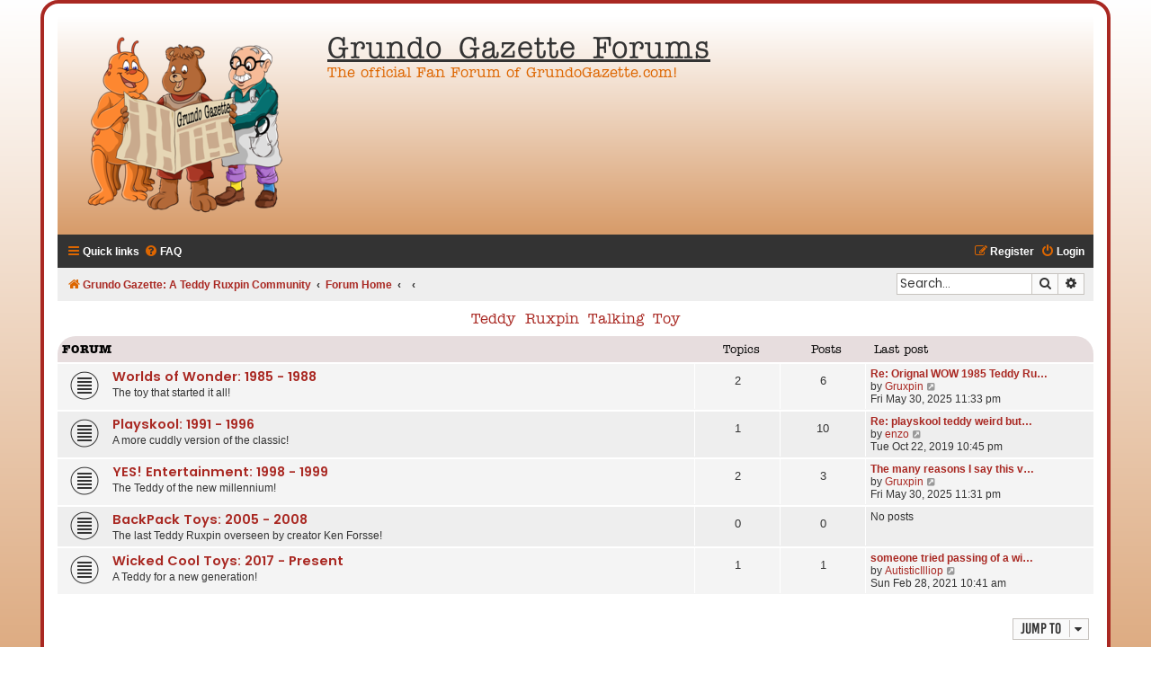

--- FILE ---
content_type: text/html; charset=UTF-8
request_url: https://www.grundogazette.com/forum/viewforum.php?f=16&sid=c2d389a9c287980673bcf9b395f12e91
body_size: 4095
content:
<!DOCTYPE html>
<html dir="ltr" lang="en-gb">
<head>
<!-- Global site tag (gtag.js) - Google Analytics -->
<script async src="https://www.googletagmanager.com/gtag/js?id=UA-154891049-2"></script>
<script>
  window.dataLayer = window.dataLayer || [];
  function gtag(){dataLayer.push(arguments);}
  gtag('js', new Date());

  gtag('config', 'UA-154891049-2');
</script>

<meta charset="utf-8" />
<meta http-equiv="X-UA-Compatible" content="IE=edge">
<meta name="viewport" content="width=device-width, initial-scale=1" />

<title>Grundo Gazette Forums - Teddy Ruxpin Talking Toy</title>

	<link rel="alternate" type="application/atom+xml" title="Feed - Grundo Gazette Forums" href="/forum/app.php/feed?sid=b6c8a814bde678fbf8055347bb92359a">			<link rel="alternate" type="application/atom+xml" title="Feed - New Topics" href="/forum/app.php/feed/topics?sid=b6c8a814bde678fbf8055347bb92359a">				

<!--
	phpBB style name: Flat Style
	Based on style:   prosilver (this is the default phpBB3 style)
	Original author:  Tom Beddard ( http://www.subBlue.com/ )
	Modified by:      Ian Bradley
-->

<link href="./assets/css/font-awesome.min.css?assets_version=37" rel="stylesheet">
<link href="./styles/flat-style/theme/stylesheet.css?assets_version=37" rel="stylesheet">
<link href="./styles/flat-style/theme/en/stylesheet.css?assets_version=37" rel="stylesheet">




<!--[if lte IE 9]>
	<link href="./styles/flat-style/theme/tweaks.css?assets_version=37" rel="stylesheet">
<![endif]-->





</head>
<body id="phpbb" class="nojs notouch section-viewforum ltr ">


<div id="wrap" class="wrap">
	<a id="top" class="top-anchor" accesskey="t"></a>
	<div id="page-header">
		<div class="headerbar" role="banner">
					<div class="inner">

			<div id="site-description">
				<a id="logo" class="logo" href="http://www.grundogazette.com" title="Grundo Gazette: A Teddy Ruxpin Community"><span class="site_logo"></span></a>
				<div  class="site-description">
					<h1>Grundo Gazette Forums</h1>
					<p>The official Fan Forum of GrundoGazette.com!</p>
					<p class="skiplink"><a href="#start_here">Skip to content</a></p>
				</div>
			</div>

			</div>
					</div>
				<div class="navbar navbar-top" role="navigation">
	<div class="inner">

	<ul id="nav-main" class="nav-main linklist" role="menubar">

		<li id="quick-links" class="quick-links dropdown-container responsive-menu" data-skip-responsive="true">
			<a href="#" class="dropdown-trigger">
				<i class="icon fa-bars fa-fw" aria-hidden="true"></i><span>Quick links</span>
			</a>
			<div class="dropdown">
				<div class="pointer"><div class="pointer-inner"></div></div>
				<ul class="dropdown-contents" role="menu">
					
											<li class="separator"></li>
																									<li>
								<a href="./search.php?search_id=unanswered&amp;sid=b6c8a814bde678fbf8055347bb92359a" role="menuitem">
									<i class="icon fa-file fa-fw" aria-hidden="true"></i><span>Unanswered topics</span>
								</a>
							</li>
							<li>
								<a href="./search.php?search_id=active_topics&amp;sid=b6c8a814bde678fbf8055347bb92359a" role="menuitem">
									<i class="icon fa-file fa-fw" aria-hidden="true"></i><span>Active topics</span>
								</a>
							</li>
							<li class="separator"></li>
							<li>
								<a href="./search.php?sid=b6c8a814bde678fbf8055347bb92359a" role="menuitem">
									<i class="icon fa-search fa-fw" aria-hidden="true"></i><span>Search</span>
								</a>
							</li>
					
										
										<li class="separator"></li>

									</ul>
			</div>
		</li>

				<li data-skip-responsive="true">
			<a href="/forum/app.php/help/faq?sid=b6c8a814bde678fbf8055347bb92359a" rel="help" title="Frequently Asked Questions" role="menuitem">
				<i class="icon fa-question-circle fa-fw" aria-hidden="true"></i><span>FAQ</span>
			</a>
		</li>
						
			<li class="rightside"  data-skip-responsive="true">
			<a href="./ucp.php?mode=login&amp;redirect=viewforum.php%3Ff%3D16&amp;sid=b6c8a814bde678fbf8055347bb92359a" title="Login" accesskey="x" role="menuitem">
				<i class="icon fa-power-off fa-fw" aria-hidden="true"></i><span>Login</span>
			</a>
		</li>
					<li class="rightside" data-skip-responsive="true">
				<a href="./ucp.php?mode=register&amp;sid=b6c8a814bde678fbf8055347bb92359a" role="menuitem">
					<i class="icon fa-pencil-square-o  fa-fw" aria-hidden="true"></i><span>Register</span>
				</a>
			</li>
						</ul>
    </div>
</div>

<div class="navbar" role="navigation">
	<div class="inner">
	<ul id="nav-breadcrumbs" class="nav-breadcrumbs linklist navlinks" role="menubar">
								<li class="breadcrumbs" itemscope itemtype="http://schema.org/BreadcrumbList">
							<span class="crumb"  itemtype="http://schema.org/ListItem" itemprop="itemListElement" itemscope><a href="http://www.grundogazette.com" itemtype="https://schema.org/Thing" itemprop="item" data-navbar-reference="home"><i class="icon fa-home fa-fw" aria-hidden="true"></i><span itemprop="name">Grundo Gazette: A Teddy Ruxpin Community</span></a><meta itemprop="position" content="1" /></span>
										<span class="crumb"  itemtype="http://schema.org/ListItem" itemprop="itemListElement" itemscope><a href="./index.php?sid=b6c8a814bde678fbf8055347bb92359a" itemtype="https://schema.org/Thing" itemprop="item" accesskey="h" data-navbar-reference="index"><span itemprop="name">Forum Home</span></a><meta itemprop="position" content="2" /></span>
											<span class="crumb"  itemtype="http://schema.org/ListItem" itemprop="itemListElement" itemscope data-forum-id="15"><a href="" itemtype="https://schema.org/Thing" itemprop="item"><span itemprop="name"></span></a><meta itemprop="position" content="3" /></span>
															<span class="crumb"  itemtype="http://schema.org/ListItem" itemprop="itemListElement" itemscope data-forum-id="16"><a href="" itemtype="https://schema.org/Thing" itemprop="item"><span itemprop="name"></span></a><meta itemprop="position" content="4" /></span>
												</li>
		
							<li id="search-box" class="rightside search-box responsive-hide" role="search">
				<form action="./search.php?sid=b6c8a814bde678fbf8055347bb92359a" method="get" id="search">
				<fieldset>
					<input name="keywords" id="keywords" type="search" maxlength="128" title="Search for keywords" class="inputbox search tiny" size="20" value="" placeholder="Search…" />
					<button class="button button-search" type="submit" title="Search">
						<i class="icon fa-search fa-fw" aria-hidden="true"></i><span class="sr-only">Search</span>
					</button>
					<a href="./search.php?sid=b6c8a814bde678fbf8055347bb92359a" class="button button-search-end" title="Advanced search">
						<i class="icon fa-cog fa-fw" aria-hidden="true"></i><span class="sr-only">Advanced search</span>
					</a>
					<input type="hidden" name="sid" value="b6c8a814bde678fbf8055347bb92359a" />

				</fieldset>
				</form>
			</li>

			<li class="rightside responsive-search">
				<a href="./search.php?sid=b6c8a814bde678fbf8055347bb92359a" title="View the advanced search options" role="menuitem">
					<i class="icon fa-search fa-fw" aria-hidden="true"></i><span class="sr-only">Search</span>
				</a>
			</li>
					</ul>

	</div>
</div>
	</div>

	
	<a id="start_here" class="anchor"></a>
	<div id="page-body" class="page-body" role="main">
		
		<h2 class="forum-title"><a href="./viewforum.php?f=16&amp;sid=b6c8a814bde678fbf8055347bb92359a">Teddy Ruxpin Talking Toy</a></h2>
<div>
	<!-- NOTE: remove the style="display: none" when you want to have the forum description on the forum body -->
	<div style="display: none !important;">Teddy Ruxpin revolutionized the toy industry in 1985 and is still going strong today!  Do you remember the day you met Teddy for the very first time?<br /></div>	</div>


	
	
				<div class="forabg">
			<div class="inner">
			<ul class="topiclist">
				<li class="header">
										<dl class="row-item">
						<dt><div class="list-inner">Forum</div></dt>
						<dd class="topics">Topics</dd>
						<dd class="posts">Posts</dd>
						<dd class="lastpost"><span>Last post</span></dd>
					</dl>
									</li>
			</ul>
			<ul class="topiclist forums">
		
					<li class="row bg2">
						<dl class="row-item forum_read">
				<dt title="No unread posts">
										<div class="list-inner">
													<!--
								<a class="feed-icon-forum" title="Feed - Worlds of Wonder: 1985 - 1988" href="/forum/app.php/feed?sid=b6c8a814bde678fbf8055347bb92359a?f=17">
									<i class="icon fa-rss-square fa-fw icon-orange" aria-hidden="true"></i><span class="sr-only">Feed - Worlds of Wonder: 1985 - 1988</span>
								</a>
							-->
																		<a href="./viewforum.php?f=17&amp;sid=b6c8a814bde678fbf8055347bb92359a" class="forumtitle">Worlds of Wonder: 1985 - 1988</a>
						<br />The toy that started it all!												
												<div class="responsive-show" style="display: none;">
															Topics: <strong>2</strong>
													</div>
											</div>
				</dt>
									<dd class="topics">2 <dfn>Topics</dfn></dd>
					<dd class="posts">6 <dfn>Posts</dfn></dd>
					<dd class="lastpost">
						<span>
																						<dfn>Last post</dfn>
																										<a href="./viewtopic.php?p=563&amp;sid=b6c8a814bde678fbf8055347bb92359a#p563" title="Re: Orignal WOW 1985 Teddy Ruxpin repaired and fully working!" class="lastsubject">Re: Orignal WOW 1985 Teddy Ru…</a> <br />
																	by <a href="./memberlist.php?mode=viewprofile&amp;u=15714&amp;sid=b6c8a814bde678fbf8055347bb92359a" class="username">Gruxpin</a>																	<a href="./viewtopic.php?p=563&amp;sid=b6c8a814bde678fbf8055347bb92359a#p563" title="View the latest post">
										<i class="icon fa-external-link-square fa-fw icon-lightgray icon-md" aria-hidden="true"></i><span class="sr-only">View the latest post</span>
									</a>
																<br />Fri May 30, 2025 11:33 pm
													</span>
					</dd>
							</dl>
					</li>
			
	
	
			
					<li class="row bg1">
						<dl class="row-item forum_read">
				<dt title="No unread posts">
										<div class="list-inner">
													<!--
								<a class="feed-icon-forum" title="Feed - Playskool: 1991 - 1996" href="/forum/app.php/feed?sid=b6c8a814bde678fbf8055347bb92359a?f=18">
									<i class="icon fa-rss-square fa-fw icon-orange" aria-hidden="true"></i><span class="sr-only">Feed - Playskool: 1991 - 1996</span>
								</a>
							-->
																		<a href="./viewforum.php?f=18&amp;sid=b6c8a814bde678fbf8055347bb92359a" class="forumtitle">Playskool: 1991 - 1996</a>
						<br />A more cuddly version of the classic!												
												<div class="responsive-show" style="display: none;">
															Topics: <strong>1</strong>
													</div>
											</div>
				</dt>
									<dd class="topics">1 <dfn>Topics</dfn></dd>
					<dd class="posts">10 <dfn>Posts</dfn></dd>
					<dd class="lastpost">
						<span>
																						<dfn>Last post</dfn>
																										<a href="./viewtopic.php?p=248&amp;sid=b6c8a814bde678fbf8055347bb92359a#p248" title="Re: playskool teddy weird button" class="lastsubject">Re: playskool teddy weird but…</a> <br />
																	by <a href="./memberlist.php?mode=viewprofile&amp;u=51&amp;sid=b6c8a814bde678fbf8055347bb92359a" class="username">enzo</a>																	<a href="./viewtopic.php?p=248&amp;sid=b6c8a814bde678fbf8055347bb92359a#p248" title="View the latest post">
										<i class="icon fa-external-link-square fa-fw icon-lightgray icon-md" aria-hidden="true"></i><span class="sr-only">View the latest post</span>
									</a>
																<br />Tue Oct 22, 2019 10:45 pm
													</span>
					</dd>
							</dl>
					</li>
			
	
	
			
					<li class="row bg2">
						<dl class="row-item forum_read">
				<dt title="No unread posts">
										<div class="list-inner">
													<!--
								<a class="feed-icon-forum" title="Feed - YES! Entertainment: 1998 - 1999" href="/forum/app.php/feed?sid=b6c8a814bde678fbf8055347bb92359a?f=19">
									<i class="icon fa-rss-square fa-fw icon-orange" aria-hidden="true"></i><span class="sr-only">Feed - YES! Entertainment: 1998 - 1999</span>
								</a>
							-->
																		<a href="./viewforum.php?f=19&amp;sid=b6c8a814bde678fbf8055347bb92359a" class="forumtitle">YES! Entertainment: 1998 - 1999</a>
						<br />The Teddy of the new millennium!												
												<div class="responsive-show" style="display: none;">
															Topics: <strong>2</strong>
													</div>
											</div>
				</dt>
									<dd class="topics">2 <dfn>Topics</dfn></dd>
					<dd class="posts">3 <dfn>Posts</dfn></dd>
					<dd class="lastpost">
						<span>
																						<dfn>Last post</dfn>
																										<a href="./viewtopic.php?p=562&amp;sid=b6c8a814bde678fbf8055347bb92359a#p562" title="The many reasons I say this version is my favorite of all" class="lastsubject">The many reasons I say this v…</a> <br />
																	by <a href="./memberlist.php?mode=viewprofile&amp;u=15714&amp;sid=b6c8a814bde678fbf8055347bb92359a" class="username">Gruxpin</a>																	<a href="./viewtopic.php?p=562&amp;sid=b6c8a814bde678fbf8055347bb92359a#p562" title="View the latest post">
										<i class="icon fa-external-link-square fa-fw icon-lightgray icon-md" aria-hidden="true"></i><span class="sr-only">View the latest post</span>
									</a>
																<br />Fri May 30, 2025 11:31 pm
													</span>
					</dd>
							</dl>
					</li>
			
	
	
			
					<li class="row bg1">
						<dl class="row-item forum_read">
				<dt title="No unread posts">
										<div class="list-inner">
													<!--
								<a class="feed-icon-forum" title="Feed - BackPack Toys: 2005 - 2008" href="/forum/app.php/feed?sid=b6c8a814bde678fbf8055347bb92359a?f=20">
									<i class="icon fa-rss-square fa-fw icon-orange" aria-hidden="true"></i><span class="sr-only">Feed - BackPack Toys: 2005 - 2008</span>
								</a>
							-->
																		<a href="./viewforum.php?f=20&amp;sid=b6c8a814bde678fbf8055347bb92359a" class="forumtitle">BackPack Toys: 2005 - 2008</a>
						<br />The last Teddy Ruxpin overseen by creator Ken Forsse!												
												<div class="responsive-show" style="display: none;">
													</div>
											</div>
				</dt>
									<dd class="topics">0 <dfn>Topics</dfn></dd>
					<dd class="posts">0 <dfn>Posts</dfn></dd>
					<dd class="lastpost">
						<span>
																															No posts
																					</span>
					</dd>
							</dl>
					</li>
			
	
	
			
					<li class="row bg2">
						<dl class="row-item forum_read">
				<dt title="No unread posts">
										<div class="list-inner">
													<!--
								<a class="feed-icon-forum" title="Feed - Wicked Cool Toys: 2017 - Present" href="/forum/app.php/feed?sid=b6c8a814bde678fbf8055347bb92359a?f=21">
									<i class="icon fa-rss-square fa-fw icon-orange" aria-hidden="true"></i><span class="sr-only">Feed - Wicked Cool Toys: 2017 - Present</span>
								</a>
							-->
																		<a href="./viewforum.php?f=21&amp;sid=b6c8a814bde678fbf8055347bb92359a" class="forumtitle">Wicked Cool Toys: 2017 - Present</a>
						<br />A Teddy for a new generation!												
												<div class="responsive-show" style="display: none;">
															Topics: <strong>1</strong>
													</div>
											</div>
				</dt>
									<dd class="topics">1 <dfn>Topics</dfn></dd>
					<dd class="posts">1 <dfn>Posts</dfn></dd>
					<dd class="lastpost">
						<span>
																						<dfn>Last post</dfn>
																										<a href="./viewtopic.php?p=426&amp;sid=b6c8a814bde678fbf8055347bb92359a#p426" title="someone tried passing of a wicked cool teddy as an original teddy on ebay" class="lastsubject">someone tried passing of a wi…</a> <br />
																	by <a href="./memberlist.php?mode=viewprofile&amp;u=12976&amp;sid=b6c8a814bde678fbf8055347bb92359a" class="username">AutisticIlliop</a>																	<a href="./viewtopic.php?p=426&amp;sid=b6c8a814bde678fbf8055347bb92359a#p426" title="View the latest post">
										<i class="icon fa-external-link-square fa-fw icon-lightgray icon-md" aria-hidden="true"></i><span class="sr-only">View the latest post</span>
									</a>
																<br />Sun Feb 28, 2021 10:41 am
													</span>
					</dd>
							</dl>
					</li>
			
				</ul>

			</div>
		</div>
		




	


<div class="action-bar actions-jump">
	
		<div class="jumpbox dropdown-container dropdown-container-right dropdown-up dropdown-left dropdown-button-control" id="jumpbox">
			<span title="Jump to" class="button button-secondary dropdown-trigger dropdown-select">
				<span>Jump to</span>
				<span class="caret"><i class="icon fa-sort-down fa-fw" aria-hidden="true"></i></span>
			</span>
		<div class="dropdown">
			<div class="pointer"><div class="pointer-inner"></div></div>
			<ul class="dropdown-contents">
																				<li><a href="./viewforum.php?f=3&amp;sid=b6c8a814bde678fbf8055347bb92359a" class="jumpbox-forum-link"> <span> Welcome to the Grundo Gazette Fan Forums!</span></a></li>
																<li><a href="./viewforum.php?f=4&amp;sid=b6c8a814bde678fbf8055347bb92359a" class="jumpbox-forum-link"> <span> General Discussion</span></a></li>
																<li><a href="./viewforum.php?f=26&amp;sid=b6c8a814bde678fbf8055347bb92359a" class="jumpbox-forum-link"> <span> Gizmos, Gadgets and Widgets</span></a></li>
																<li><a href="./viewforum.php?f=31&amp;sid=b6c8a814bde678fbf8055347bb92359a" class="jumpbox-forum-link"> <span> Other Interests</span></a></li>
																<li><a href="./viewforum.php?f=5&amp;sid=b6c8a814bde678fbf8055347bb92359a" class="jumpbox-cat-link"> <span> Fan Contributions</span></a></li>
																<li><a href="./viewforum.php?f=6&amp;sid=b6c8a814bde678fbf8055347bb92359a" class="jumpbox-sub-link"><span class="spacer"></span> <span>&#8627; &nbsp; Fan Fiction</span></a></li>
																<li><a href="./viewforum.php?f=7&amp;sid=b6c8a814bde678fbf8055347bb92359a" class="jumpbox-sub-link"><span class="spacer"></span><span class="spacer"></span> <span>&#8627; &nbsp; Fan Fiction - Rated G</span></a></li>
																<li><a href="./viewforum.php?f=8&amp;sid=b6c8a814bde678fbf8055347bb92359a" class="jumpbox-sub-link"><span class="spacer"></span><span class="spacer"></span> <span>&#8627; &nbsp; Fan Fiction - Rated PG</span></a></li>
																<li><a href="./viewforum.php?f=9&amp;sid=b6c8a814bde678fbf8055347bb92359a" class="jumpbox-sub-link"><span class="spacer"></span><span class="spacer"></span> <span>&#8627; &nbsp; Fan Fiction - Rated PG-13</span></a></li>
																<li><a href="./viewforum.php?f=12&amp;sid=b6c8a814bde678fbf8055347bb92359a" class="jumpbox-sub-link"><span class="spacer"></span> <span>&#8627; &nbsp; Fan Art</span></a></li>
																<li><a href="./viewforum.php?f=13&amp;sid=b6c8a814bde678fbf8055347bb92359a" class="jumpbox-sub-link"><span class="spacer"></span><span class="spacer"></span> <span>&#8627; &nbsp; Fan Art - Rated G to PG-13</span></a></li>
																<li><a href="./viewforum.php?f=15&amp;sid=b6c8a814bde678fbf8055347bb92359a" class="jumpbox-cat-link"> <span> Toy Talk</span></a></li>
																<li><a href="./viewforum.php?f=16&amp;sid=b6c8a814bde678fbf8055347bb92359a" class="jumpbox-sub-link"><span class="spacer"></span> <span>&#8627; &nbsp; Teddy Ruxpin Talking Toy</span></a></li>
																<li><a href="./viewforum.php?f=17&amp;sid=b6c8a814bde678fbf8055347bb92359a" class="jumpbox-sub-link"><span class="spacer"></span><span class="spacer"></span> <span>&#8627; &nbsp; Worlds of Wonder: 1985 - 1988</span></a></li>
																<li><a href="./viewforum.php?f=18&amp;sid=b6c8a814bde678fbf8055347bb92359a" class="jumpbox-sub-link"><span class="spacer"></span><span class="spacer"></span> <span>&#8627; &nbsp; Playskool: 1991 - 1996</span></a></li>
																<li><a href="./viewforum.php?f=19&amp;sid=b6c8a814bde678fbf8055347bb92359a" class="jumpbox-sub-link"><span class="spacer"></span><span class="spacer"></span> <span>&#8627; &nbsp; YES! Entertainment: 1998 - 1999</span></a></li>
																<li><a href="./viewforum.php?f=20&amp;sid=b6c8a814bde678fbf8055347bb92359a" class="jumpbox-sub-link"><span class="spacer"></span><span class="spacer"></span> <span>&#8627; &nbsp; BackPack Toys: 2005 - 2008</span></a></li>
																<li><a href="./viewforum.php?f=21&amp;sid=b6c8a814bde678fbf8055347bb92359a" class="jumpbox-sub-link"><span class="spacer"></span><span class="spacer"></span> <span>&#8627; &nbsp; Wicked Cool Toys: 2017 - Present</span></a></li>
																<li><a href="./viewforum.php?f=22&amp;sid=b6c8a814bde678fbf8055347bb92359a" class="jumpbox-sub-link"><span class="spacer"></span> <span>&#8627; &nbsp; Mother Goose and Hector</span></a></li>
																<li><a href="./viewforum.php?f=23&amp;sid=b6c8a814bde678fbf8055347bb92359a" class="jumpbox-sub-link"><span class="spacer"></span> <span>&#8627; &nbsp; Worlds of Wonder Spinoffs</span></a></li>
																<li><a href="./viewforum.php?f=24&amp;sid=b6c8a814bde678fbf8055347bb92359a" class="jumpbox-sub-link"><span class="spacer"></span> <span>&#8627; &nbsp; Branson Bear</span></a></li>
																<li><a href="./viewforum.php?f=25&amp;sid=b6c8a814bde678fbf8055347bb92359a" class="jumpbox-sub-link"><span class="spacer"></span> <span>&#8627; &nbsp; Other</span></a></li>
																<li><a href="./viewforum.php?f=30&amp;sid=b6c8a814bde678fbf8055347bb92359a" class="jumpbox-cat-link"> <span> Teddy on TV</span></a></li>
																<li><a href="./viewforum.php?f=27&amp;sid=b6c8a814bde678fbf8055347bb92359a" class="jumpbox-sub-link"><span class="spacer"></span> <span>&#8627; &nbsp; The Adventures of Teddy Ruxpin</span></a></li>
																<li><a href="./viewforum.php?f=28&amp;sid=b6c8a814bde678fbf8055347bb92359a" class="jumpbox-sub-link"><span class="spacer"></span><span class="spacer"></span> <span>&#8627; &nbsp; The Live Action ABC Special</span></a></li>
																<li><a href="./viewforum.php?f=29&amp;sid=b6c8a814bde678fbf8055347bb92359a" class="jumpbox-sub-link"><span class="spacer"></span><span class="spacer"></span> <span>&#8627; &nbsp; The Animated Series</span></a></li>
											</ul>
		</div>
	</div>

	</div>



			</div>


<div id="page-footer" class="page-footer" role="contentinfo">
	<div class="navbar navbar-bottom" role="navigation">
	<div class="inner">

	<ul id="nav-footer" class="nav-footer linklist" role="menubar">
		<li class="breadcrumbs">
							<span class="crumb"><a href="http://www.grundogazette.com" data-navbar-reference="home"><i class="icon fa-home fa-fw" aria-hidden="true"></i><span>Grundo Gazette: A Teddy Ruxpin Community</span></a></span>									<span class="crumb"><a href="./index.php?sid=b6c8a814bde678fbf8055347bb92359a" data-navbar-reference="index"><span>Forum Home</span></a></span>					</li>
		
				
							<li class="rightside">
				<a href="/forum/app.php/user/delete_cookies?sid=b6c8a814bde678fbf8055347bb92359a" data-ajax="true" data-refresh="true" role="menuitem">
					<i class="icon fa-trash fa-fw" aria-hidden="true"></i><span>Delete cookies</span>
				</a>
			</li>
				
					</ul>

	</div>
</div>

	<div class="copyright">
				<p class="footer-row">
			<span class="footer-copyright">Flat Style by <a href="http://phpbbstyles.oo.gd/">Ian Bradley</a></span>
		</p>
        <p class="footer-row">
			<span class="footer-copyright">Powered by <a href="https://www.phpbb.com/">phpBB</a>&reg; Forum Software &copy; phpBB Limited</span>
		</p>
						<p class="footer-row">
			<a class="footer-link" href="./ucp.php?mode=privacy&amp;sid=b6c8a814bde678fbf8055347bb92359a" title="Privacy" role="menuitem">
				<span class="footer-link-text">Privacy</span>
			</a>
			|
			<a class="footer-link" href="./ucp.php?mode=terms&amp;sid=b6c8a814bde678fbf8055347bb92359a" title="Terms" role="menuitem">
				<span class="footer-link-text">Terms</span>
			</a>
		</p>
					</div>

	<div id="darkenwrapper" class="darkenwrapper" data-ajax-error-title="AJAX error" data-ajax-error-text="Something went wrong when processing your request." data-ajax-error-text-abort="User aborted request." data-ajax-error-text-timeout="Your request timed out; please try again." data-ajax-error-text-parsererror="Something went wrong with the request and the server returned an invalid reply.">
		<div id="darken" class="darken">&nbsp;</div>
	</div>

	<div id="phpbb_alert" class="phpbb_alert" data-l-err="Error" data-l-timeout-processing-req="Request timed out.">
		<a href="#" class="alert_close">
			<i class="icon fa-times-circle fa-fw" aria-hidden="true"></i>
		</a>
		<h3 class="alert_title">&nbsp;</h3><p class="alert_text"></p>
	</div>
	<div id="phpbb_confirm" class="phpbb_alert">
		<a href="#" class="alert_close">
			<i class="icon fa-times-circle fa-fw" aria-hidden="true"></i>
		</a>
		<div class="alert_text"></div>
	</div>
</div>

</div>

<div>
	<a id="bottom" class="anchor" accesskey="z"></a>
	<img class="sr-only" aria-hidden="true" src="&#x2F;forum&#x2F;app.php&#x2F;cron&#x2F;cron.task.core.tidy_cache&#x3F;sid&#x3D;b6c8a814bde678fbf8055347bb92359a" width="1" height="1" alt="">
</div>

<script src="./assets/javascript/jquery-3.7.1.min.js?assets_version=37"></script>
<script src="./assets/javascript/core.js?assets_version=37"></script>




<script src="./styles/prosilver/template/forum_fn.js?assets_version=37"></script>
<script src="./styles/prosilver/template/ajax.js?assets_version=37"></script>



</body>
</html>
